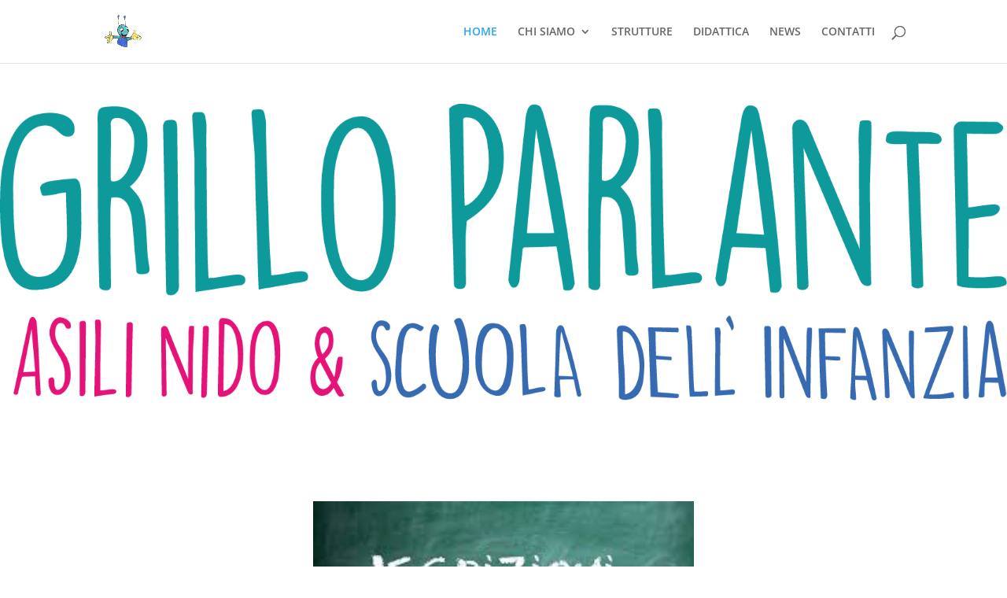

--- FILE ---
content_type: text/css
request_url: https://centrodinfanzia.it/wp-content/et-cache/11/et-core-unified-deferred-11.min.css?ver=1768287606
body_size: -3
content:
.et_pb_divider_2:before,.et_pb_divider_3:before{border-top-color:#7EBEC5}.et_pb_image_7{text-align:left;margin-left:0}.et_pb_button_1,.et_pb_button_1:after{transition:all 300ms ease 0ms}.et_pb_video_1 .et_pb_video_overlay_hover:hover,.et_pb_video_0 .et_pb_video_overlay_hover:hover{background-color:rgba(0,0,0,.6)}.et_pb_text_6.et_pb_text{color:#0c71c3!important}